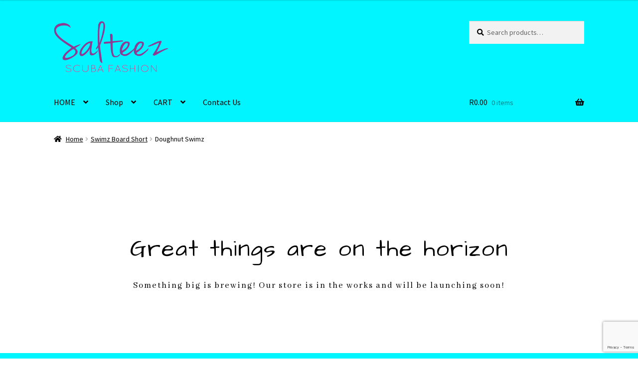

--- FILE ---
content_type: text/html; charset=utf-8
request_url: https://www.google.com/recaptcha/api2/anchor?ar=1&k=6Ld8YO4ZAAAAANoh79Xnri09tmuiTRL7NFoAvmvg&co=aHR0cHM6Ly9zYWx0ZWV6Lm5ldDo0NDM.&hl=en&v=PoyoqOPhxBO7pBk68S4YbpHZ&size=invisible&anchor-ms=20000&execute-ms=30000&cb=dtrlzlavzx4z
body_size: 48748
content:
<!DOCTYPE HTML><html dir="ltr" lang="en"><head><meta http-equiv="Content-Type" content="text/html; charset=UTF-8">
<meta http-equiv="X-UA-Compatible" content="IE=edge">
<title>reCAPTCHA</title>
<style type="text/css">
/* cyrillic-ext */
@font-face {
  font-family: 'Roboto';
  font-style: normal;
  font-weight: 400;
  font-stretch: 100%;
  src: url(//fonts.gstatic.com/s/roboto/v48/KFO7CnqEu92Fr1ME7kSn66aGLdTylUAMa3GUBHMdazTgWw.woff2) format('woff2');
  unicode-range: U+0460-052F, U+1C80-1C8A, U+20B4, U+2DE0-2DFF, U+A640-A69F, U+FE2E-FE2F;
}
/* cyrillic */
@font-face {
  font-family: 'Roboto';
  font-style: normal;
  font-weight: 400;
  font-stretch: 100%;
  src: url(//fonts.gstatic.com/s/roboto/v48/KFO7CnqEu92Fr1ME7kSn66aGLdTylUAMa3iUBHMdazTgWw.woff2) format('woff2');
  unicode-range: U+0301, U+0400-045F, U+0490-0491, U+04B0-04B1, U+2116;
}
/* greek-ext */
@font-face {
  font-family: 'Roboto';
  font-style: normal;
  font-weight: 400;
  font-stretch: 100%;
  src: url(//fonts.gstatic.com/s/roboto/v48/KFO7CnqEu92Fr1ME7kSn66aGLdTylUAMa3CUBHMdazTgWw.woff2) format('woff2');
  unicode-range: U+1F00-1FFF;
}
/* greek */
@font-face {
  font-family: 'Roboto';
  font-style: normal;
  font-weight: 400;
  font-stretch: 100%;
  src: url(//fonts.gstatic.com/s/roboto/v48/KFO7CnqEu92Fr1ME7kSn66aGLdTylUAMa3-UBHMdazTgWw.woff2) format('woff2');
  unicode-range: U+0370-0377, U+037A-037F, U+0384-038A, U+038C, U+038E-03A1, U+03A3-03FF;
}
/* math */
@font-face {
  font-family: 'Roboto';
  font-style: normal;
  font-weight: 400;
  font-stretch: 100%;
  src: url(//fonts.gstatic.com/s/roboto/v48/KFO7CnqEu92Fr1ME7kSn66aGLdTylUAMawCUBHMdazTgWw.woff2) format('woff2');
  unicode-range: U+0302-0303, U+0305, U+0307-0308, U+0310, U+0312, U+0315, U+031A, U+0326-0327, U+032C, U+032F-0330, U+0332-0333, U+0338, U+033A, U+0346, U+034D, U+0391-03A1, U+03A3-03A9, U+03B1-03C9, U+03D1, U+03D5-03D6, U+03F0-03F1, U+03F4-03F5, U+2016-2017, U+2034-2038, U+203C, U+2040, U+2043, U+2047, U+2050, U+2057, U+205F, U+2070-2071, U+2074-208E, U+2090-209C, U+20D0-20DC, U+20E1, U+20E5-20EF, U+2100-2112, U+2114-2115, U+2117-2121, U+2123-214F, U+2190, U+2192, U+2194-21AE, U+21B0-21E5, U+21F1-21F2, U+21F4-2211, U+2213-2214, U+2216-22FF, U+2308-230B, U+2310, U+2319, U+231C-2321, U+2336-237A, U+237C, U+2395, U+239B-23B7, U+23D0, U+23DC-23E1, U+2474-2475, U+25AF, U+25B3, U+25B7, U+25BD, U+25C1, U+25CA, U+25CC, U+25FB, U+266D-266F, U+27C0-27FF, U+2900-2AFF, U+2B0E-2B11, U+2B30-2B4C, U+2BFE, U+3030, U+FF5B, U+FF5D, U+1D400-1D7FF, U+1EE00-1EEFF;
}
/* symbols */
@font-face {
  font-family: 'Roboto';
  font-style: normal;
  font-weight: 400;
  font-stretch: 100%;
  src: url(//fonts.gstatic.com/s/roboto/v48/KFO7CnqEu92Fr1ME7kSn66aGLdTylUAMaxKUBHMdazTgWw.woff2) format('woff2');
  unicode-range: U+0001-000C, U+000E-001F, U+007F-009F, U+20DD-20E0, U+20E2-20E4, U+2150-218F, U+2190, U+2192, U+2194-2199, U+21AF, U+21E6-21F0, U+21F3, U+2218-2219, U+2299, U+22C4-22C6, U+2300-243F, U+2440-244A, U+2460-24FF, U+25A0-27BF, U+2800-28FF, U+2921-2922, U+2981, U+29BF, U+29EB, U+2B00-2BFF, U+4DC0-4DFF, U+FFF9-FFFB, U+10140-1018E, U+10190-1019C, U+101A0, U+101D0-101FD, U+102E0-102FB, U+10E60-10E7E, U+1D2C0-1D2D3, U+1D2E0-1D37F, U+1F000-1F0FF, U+1F100-1F1AD, U+1F1E6-1F1FF, U+1F30D-1F30F, U+1F315, U+1F31C, U+1F31E, U+1F320-1F32C, U+1F336, U+1F378, U+1F37D, U+1F382, U+1F393-1F39F, U+1F3A7-1F3A8, U+1F3AC-1F3AF, U+1F3C2, U+1F3C4-1F3C6, U+1F3CA-1F3CE, U+1F3D4-1F3E0, U+1F3ED, U+1F3F1-1F3F3, U+1F3F5-1F3F7, U+1F408, U+1F415, U+1F41F, U+1F426, U+1F43F, U+1F441-1F442, U+1F444, U+1F446-1F449, U+1F44C-1F44E, U+1F453, U+1F46A, U+1F47D, U+1F4A3, U+1F4B0, U+1F4B3, U+1F4B9, U+1F4BB, U+1F4BF, U+1F4C8-1F4CB, U+1F4D6, U+1F4DA, U+1F4DF, U+1F4E3-1F4E6, U+1F4EA-1F4ED, U+1F4F7, U+1F4F9-1F4FB, U+1F4FD-1F4FE, U+1F503, U+1F507-1F50B, U+1F50D, U+1F512-1F513, U+1F53E-1F54A, U+1F54F-1F5FA, U+1F610, U+1F650-1F67F, U+1F687, U+1F68D, U+1F691, U+1F694, U+1F698, U+1F6AD, U+1F6B2, U+1F6B9-1F6BA, U+1F6BC, U+1F6C6-1F6CF, U+1F6D3-1F6D7, U+1F6E0-1F6EA, U+1F6F0-1F6F3, U+1F6F7-1F6FC, U+1F700-1F7FF, U+1F800-1F80B, U+1F810-1F847, U+1F850-1F859, U+1F860-1F887, U+1F890-1F8AD, U+1F8B0-1F8BB, U+1F8C0-1F8C1, U+1F900-1F90B, U+1F93B, U+1F946, U+1F984, U+1F996, U+1F9E9, U+1FA00-1FA6F, U+1FA70-1FA7C, U+1FA80-1FA89, U+1FA8F-1FAC6, U+1FACE-1FADC, U+1FADF-1FAE9, U+1FAF0-1FAF8, U+1FB00-1FBFF;
}
/* vietnamese */
@font-face {
  font-family: 'Roboto';
  font-style: normal;
  font-weight: 400;
  font-stretch: 100%;
  src: url(//fonts.gstatic.com/s/roboto/v48/KFO7CnqEu92Fr1ME7kSn66aGLdTylUAMa3OUBHMdazTgWw.woff2) format('woff2');
  unicode-range: U+0102-0103, U+0110-0111, U+0128-0129, U+0168-0169, U+01A0-01A1, U+01AF-01B0, U+0300-0301, U+0303-0304, U+0308-0309, U+0323, U+0329, U+1EA0-1EF9, U+20AB;
}
/* latin-ext */
@font-face {
  font-family: 'Roboto';
  font-style: normal;
  font-weight: 400;
  font-stretch: 100%;
  src: url(//fonts.gstatic.com/s/roboto/v48/KFO7CnqEu92Fr1ME7kSn66aGLdTylUAMa3KUBHMdazTgWw.woff2) format('woff2');
  unicode-range: U+0100-02BA, U+02BD-02C5, U+02C7-02CC, U+02CE-02D7, U+02DD-02FF, U+0304, U+0308, U+0329, U+1D00-1DBF, U+1E00-1E9F, U+1EF2-1EFF, U+2020, U+20A0-20AB, U+20AD-20C0, U+2113, U+2C60-2C7F, U+A720-A7FF;
}
/* latin */
@font-face {
  font-family: 'Roboto';
  font-style: normal;
  font-weight: 400;
  font-stretch: 100%;
  src: url(//fonts.gstatic.com/s/roboto/v48/KFO7CnqEu92Fr1ME7kSn66aGLdTylUAMa3yUBHMdazQ.woff2) format('woff2');
  unicode-range: U+0000-00FF, U+0131, U+0152-0153, U+02BB-02BC, U+02C6, U+02DA, U+02DC, U+0304, U+0308, U+0329, U+2000-206F, U+20AC, U+2122, U+2191, U+2193, U+2212, U+2215, U+FEFF, U+FFFD;
}
/* cyrillic-ext */
@font-face {
  font-family: 'Roboto';
  font-style: normal;
  font-weight: 500;
  font-stretch: 100%;
  src: url(//fonts.gstatic.com/s/roboto/v48/KFO7CnqEu92Fr1ME7kSn66aGLdTylUAMa3GUBHMdazTgWw.woff2) format('woff2');
  unicode-range: U+0460-052F, U+1C80-1C8A, U+20B4, U+2DE0-2DFF, U+A640-A69F, U+FE2E-FE2F;
}
/* cyrillic */
@font-face {
  font-family: 'Roboto';
  font-style: normal;
  font-weight: 500;
  font-stretch: 100%;
  src: url(//fonts.gstatic.com/s/roboto/v48/KFO7CnqEu92Fr1ME7kSn66aGLdTylUAMa3iUBHMdazTgWw.woff2) format('woff2');
  unicode-range: U+0301, U+0400-045F, U+0490-0491, U+04B0-04B1, U+2116;
}
/* greek-ext */
@font-face {
  font-family: 'Roboto';
  font-style: normal;
  font-weight: 500;
  font-stretch: 100%;
  src: url(//fonts.gstatic.com/s/roboto/v48/KFO7CnqEu92Fr1ME7kSn66aGLdTylUAMa3CUBHMdazTgWw.woff2) format('woff2');
  unicode-range: U+1F00-1FFF;
}
/* greek */
@font-face {
  font-family: 'Roboto';
  font-style: normal;
  font-weight: 500;
  font-stretch: 100%;
  src: url(//fonts.gstatic.com/s/roboto/v48/KFO7CnqEu92Fr1ME7kSn66aGLdTylUAMa3-UBHMdazTgWw.woff2) format('woff2');
  unicode-range: U+0370-0377, U+037A-037F, U+0384-038A, U+038C, U+038E-03A1, U+03A3-03FF;
}
/* math */
@font-face {
  font-family: 'Roboto';
  font-style: normal;
  font-weight: 500;
  font-stretch: 100%;
  src: url(//fonts.gstatic.com/s/roboto/v48/KFO7CnqEu92Fr1ME7kSn66aGLdTylUAMawCUBHMdazTgWw.woff2) format('woff2');
  unicode-range: U+0302-0303, U+0305, U+0307-0308, U+0310, U+0312, U+0315, U+031A, U+0326-0327, U+032C, U+032F-0330, U+0332-0333, U+0338, U+033A, U+0346, U+034D, U+0391-03A1, U+03A3-03A9, U+03B1-03C9, U+03D1, U+03D5-03D6, U+03F0-03F1, U+03F4-03F5, U+2016-2017, U+2034-2038, U+203C, U+2040, U+2043, U+2047, U+2050, U+2057, U+205F, U+2070-2071, U+2074-208E, U+2090-209C, U+20D0-20DC, U+20E1, U+20E5-20EF, U+2100-2112, U+2114-2115, U+2117-2121, U+2123-214F, U+2190, U+2192, U+2194-21AE, U+21B0-21E5, U+21F1-21F2, U+21F4-2211, U+2213-2214, U+2216-22FF, U+2308-230B, U+2310, U+2319, U+231C-2321, U+2336-237A, U+237C, U+2395, U+239B-23B7, U+23D0, U+23DC-23E1, U+2474-2475, U+25AF, U+25B3, U+25B7, U+25BD, U+25C1, U+25CA, U+25CC, U+25FB, U+266D-266F, U+27C0-27FF, U+2900-2AFF, U+2B0E-2B11, U+2B30-2B4C, U+2BFE, U+3030, U+FF5B, U+FF5D, U+1D400-1D7FF, U+1EE00-1EEFF;
}
/* symbols */
@font-face {
  font-family: 'Roboto';
  font-style: normal;
  font-weight: 500;
  font-stretch: 100%;
  src: url(//fonts.gstatic.com/s/roboto/v48/KFO7CnqEu92Fr1ME7kSn66aGLdTylUAMaxKUBHMdazTgWw.woff2) format('woff2');
  unicode-range: U+0001-000C, U+000E-001F, U+007F-009F, U+20DD-20E0, U+20E2-20E4, U+2150-218F, U+2190, U+2192, U+2194-2199, U+21AF, U+21E6-21F0, U+21F3, U+2218-2219, U+2299, U+22C4-22C6, U+2300-243F, U+2440-244A, U+2460-24FF, U+25A0-27BF, U+2800-28FF, U+2921-2922, U+2981, U+29BF, U+29EB, U+2B00-2BFF, U+4DC0-4DFF, U+FFF9-FFFB, U+10140-1018E, U+10190-1019C, U+101A0, U+101D0-101FD, U+102E0-102FB, U+10E60-10E7E, U+1D2C0-1D2D3, U+1D2E0-1D37F, U+1F000-1F0FF, U+1F100-1F1AD, U+1F1E6-1F1FF, U+1F30D-1F30F, U+1F315, U+1F31C, U+1F31E, U+1F320-1F32C, U+1F336, U+1F378, U+1F37D, U+1F382, U+1F393-1F39F, U+1F3A7-1F3A8, U+1F3AC-1F3AF, U+1F3C2, U+1F3C4-1F3C6, U+1F3CA-1F3CE, U+1F3D4-1F3E0, U+1F3ED, U+1F3F1-1F3F3, U+1F3F5-1F3F7, U+1F408, U+1F415, U+1F41F, U+1F426, U+1F43F, U+1F441-1F442, U+1F444, U+1F446-1F449, U+1F44C-1F44E, U+1F453, U+1F46A, U+1F47D, U+1F4A3, U+1F4B0, U+1F4B3, U+1F4B9, U+1F4BB, U+1F4BF, U+1F4C8-1F4CB, U+1F4D6, U+1F4DA, U+1F4DF, U+1F4E3-1F4E6, U+1F4EA-1F4ED, U+1F4F7, U+1F4F9-1F4FB, U+1F4FD-1F4FE, U+1F503, U+1F507-1F50B, U+1F50D, U+1F512-1F513, U+1F53E-1F54A, U+1F54F-1F5FA, U+1F610, U+1F650-1F67F, U+1F687, U+1F68D, U+1F691, U+1F694, U+1F698, U+1F6AD, U+1F6B2, U+1F6B9-1F6BA, U+1F6BC, U+1F6C6-1F6CF, U+1F6D3-1F6D7, U+1F6E0-1F6EA, U+1F6F0-1F6F3, U+1F6F7-1F6FC, U+1F700-1F7FF, U+1F800-1F80B, U+1F810-1F847, U+1F850-1F859, U+1F860-1F887, U+1F890-1F8AD, U+1F8B0-1F8BB, U+1F8C0-1F8C1, U+1F900-1F90B, U+1F93B, U+1F946, U+1F984, U+1F996, U+1F9E9, U+1FA00-1FA6F, U+1FA70-1FA7C, U+1FA80-1FA89, U+1FA8F-1FAC6, U+1FACE-1FADC, U+1FADF-1FAE9, U+1FAF0-1FAF8, U+1FB00-1FBFF;
}
/* vietnamese */
@font-face {
  font-family: 'Roboto';
  font-style: normal;
  font-weight: 500;
  font-stretch: 100%;
  src: url(//fonts.gstatic.com/s/roboto/v48/KFO7CnqEu92Fr1ME7kSn66aGLdTylUAMa3OUBHMdazTgWw.woff2) format('woff2');
  unicode-range: U+0102-0103, U+0110-0111, U+0128-0129, U+0168-0169, U+01A0-01A1, U+01AF-01B0, U+0300-0301, U+0303-0304, U+0308-0309, U+0323, U+0329, U+1EA0-1EF9, U+20AB;
}
/* latin-ext */
@font-face {
  font-family: 'Roboto';
  font-style: normal;
  font-weight: 500;
  font-stretch: 100%;
  src: url(//fonts.gstatic.com/s/roboto/v48/KFO7CnqEu92Fr1ME7kSn66aGLdTylUAMa3KUBHMdazTgWw.woff2) format('woff2');
  unicode-range: U+0100-02BA, U+02BD-02C5, U+02C7-02CC, U+02CE-02D7, U+02DD-02FF, U+0304, U+0308, U+0329, U+1D00-1DBF, U+1E00-1E9F, U+1EF2-1EFF, U+2020, U+20A0-20AB, U+20AD-20C0, U+2113, U+2C60-2C7F, U+A720-A7FF;
}
/* latin */
@font-face {
  font-family: 'Roboto';
  font-style: normal;
  font-weight: 500;
  font-stretch: 100%;
  src: url(//fonts.gstatic.com/s/roboto/v48/KFO7CnqEu92Fr1ME7kSn66aGLdTylUAMa3yUBHMdazQ.woff2) format('woff2');
  unicode-range: U+0000-00FF, U+0131, U+0152-0153, U+02BB-02BC, U+02C6, U+02DA, U+02DC, U+0304, U+0308, U+0329, U+2000-206F, U+20AC, U+2122, U+2191, U+2193, U+2212, U+2215, U+FEFF, U+FFFD;
}
/* cyrillic-ext */
@font-face {
  font-family: 'Roboto';
  font-style: normal;
  font-weight: 900;
  font-stretch: 100%;
  src: url(//fonts.gstatic.com/s/roboto/v48/KFO7CnqEu92Fr1ME7kSn66aGLdTylUAMa3GUBHMdazTgWw.woff2) format('woff2');
  unicode-range: U+0460-052F, U+1C80-1C8A, U+20B4, U+2DE0-2DFF, U+A640-A69F, U+FE2E-FE2F;
}
/* cyrillic */
@font-face {
  font-family: 'Roboto';
  font-style: normal;
  font-weight: 900;
  font-stretch: 100%;
  src: url(//fonts.gstatic.com/s/roboto/v48/KFO7CnqEu92Fr1ME7kSn66aGLdTylUAMa3iUBHMdazTgWw.woff2) format('woff2');
  unicode-range: U+0301, U+0400-045F, U+0490-0491, U+04B0-04B1, U+2116;
}
/* greek-ext */
@font-face {
  font-family: 'Roboto';
  font-style: normal;
  font-weight: 900;
  font-stretch: 100%;
  src: url(//fonts.gstatic.com/s/roboto/v48/KFO7CnqEu92Fr1ME7kSn66aGLdTylUAMa3CUBHMdazTgWw.woff2) format('woff2');
  unicode-range: U+1F00-1FFF;
}
/* greek */
@font-face {
  font-family: 'Roboto';
  font-style: normal;
  font-weight: 900;
  font-stretch: 100%;
  src: url(//fonts.gstatic.com/s/roboto/v48/KFO7CnqEu92Fr1ME7kSn66aGLdTylUAMa3-UBHMdazTgWw.woff2) format('woff2');
  unicode-range: U+0370-0377, U+037A-037F, U+0384-038A, U+038C, U+038E-03A1, U+03A3-03FF;
}
/* math */
@font-face {
  font-family: 'Roboto';
  font-style: normal;
  font-weight: 900;
  font-stretch: 100%;
  src: url(//fonts.gstatic.com/s/roboto/v48/KFO7CnqEu92Fr1ME7kSn66aGLdTylUAMawCUBHMdazTgWw.woff2) format('woff2');
  unicode-range: U+0302-0303, U+0305, U+0307-0308, U+0310, U+0312, U+0315, U+031A, U+0326-0327, U+032C, U+032F-0330, U+0332-0333, U+0338, U+033A, U+0346, U+034D, U+0391-03A1, U+03A3-03A9, U+03B1-03C9, U+03D1, U+03D5-03D6, U+03F0-03F1, U+03F4-03F5, U+2016-2017, U+2034-2038, U+203C, U+2040, U+2043, U+2047, U+2050, U+2057, U+205F, U+2070-2071, U+2074-208E, U+2090-209C, U+20D0-20DC, U+20E1, U+20E5-20EF, U+2100-2112, U+2114-2115, U+2117-2121, U+2123-214F, U+2190, U+2192, U+2194-21AE, U+21B0-21E5, U+21F1-21F2, U+21F4-2211, U+2213-2214, U+2216-22FF, U+2308-230B, U+2310, U+2319, U+231C-2321, U+2336-237A, U+237C, U+2395, U+239B-23B7, U+23D0, U+23DC-23E1, U+2474-2475, U+25AF, U+25B3, U+25B7, U+25BD, U+25C1, U+25CA, U+25CC, U+25FB, U+266D-266F, U+27C0-27FF, U+2900-2AFF, U+2B0E-2B11, U+2B30-2B4C, U+2BFE, U+3030, U+FF5B, U+FF5D, U+1D400-1D7FF, U+1EE00-1EEFF;
}
/* symbols */
@font-face {
  font-family: 'Roboto';
  font-style: normal;
  font-weight: 900;
  font-stretch: 100%;
  src: url(//fonts.gstatic.com/s/roboto/v48/KFO7CnqEu92Fr1ME7kSn66aGLdTylUAMaxKUBHMdazTgWw.woff2) format('woff2');
  unicode-range: U+0001-000C, U+000E-001F, U+007F-009F, U+20DD-20E0, U+20E2-20E4, U+2150-218F, U+2190, U+2192, U+2194-2199, U+21AF, U+21E6-21F0, U+21F3, U+2218-2219, U+2299, U+22C4-22C6, U+2300-243F, U+2440-244A, U+2460-24FF, U+25A0-27BF, U+2800-28FF, U+2921-2922, U+2981, U+29BF, U+29EB, U+2B00-2BFF, U+4DC0-4DFF, U+FFF9-FFFB, U+10140-1018E, U+10190-1019C, U+101A0, U+101D0-101FD, U+102E0-102FB, U+10E60-10E7E, U+1D2C0-1D2D3, U+1D2E0-1D37F, U+1F000-1F0FF, U+1F100-1F1AD, U+1F1E6-1F1FF, U+1F30D-1F30F, U+1F315, U+1F31C, U+1F31E, U+1F320-1F32C, U+1F336, U+1F378, U+1F37D, U+1F382, U+1F393-1F39F, U+1F3A7-1F3A8, U+1F3AC-1F3AF, U+1F3C2, U+1F3C4-1F3C6, U+1F3CA-1F3CE, U+1F3D4-1F3E0, U+1F3ED, U+1F3F1-1F3F3, U+1F3F5-1F3F7, U+1F408, U+1F415, U+1F41F, U+1F426, U+1F43F, U+1F441-1F442, U+1F444, U+1F446-1F449, U+1F44C-1F44E, U+1F453, U+1F46A, U+1F47D, U+1F4A3, U+1F4B0, U+1F4B3, U+1F4B9, U+1F4BB, U+1F4BF, U+1F4C8-1F4CB, U+1F4D6, U+1F4DA, U+1F4DF, U+1F4E3-1F4E6, U+1F4EA-1F4ED, U+1F4F7, U+1F4F9-1F4FB, U+1F4FD-1F4FE, U+1F503, U+1F507-1F50B, U+1F50D, U+1F512-1F513, U+1F53E-1F54A, U+1F54F-1F5FA, U+1F610, U+1F650-1F67F, U+1F687, U+1F68D, U+1F691, U+1F694, U+1F698, U+1F6AD, U+1F6B2, U+1F6B9-1F6BA, U+1F6BC, U+1F6C6-1F6CF, U+1F6D3-1F6D7, U+1F6E0-1F6EA, U+1F6F0-1F6F3, U+1F6F7-1F6FC, U+1F700-1F7FF, U+1F800-1F80B, U+1F810-1F847, U+1F850-1F859, U+1F860-1F887, U+1F890-1F8AD, U+1F8B0-1F8BB, U+1F8C0-1F8C1, U+1F900-1F90B, U+1F93B, U+1F946, U+1F984, U+1F996, U+1F9E9, U+1FA00-1FA6F, U+1FA70-1FA7C, U+1FA80-1FA89, U+1FA8F-1FAC6, U+1FACE-1FADC, U+1FADF-1FAE9, U+1FAF0-1FAF8, U+1FB00-1FBFF;
}
/* vietnamese */
@font-face {
  font-family: 'Roboto';
  font-style: normal;
  font-weight: 900;
  font-stretch: 100%;
  src: url(//fonts.gstatic.com/s/roboto/v48/KFO7CnqEu92Fr1ME7kSn66aGLdTylUAMa3OUBHMdazTgWw.woff2) format('woff2');
  unicode-range: U+0102-0103, U+0110-0111, U+0128-0129, U+0168-0169, U+01A0-01A1, U+01AF-01B0, U+0300-0301, U+0303-0304, U+0308-0309, U+0323, U+0329, U+1EA0-1EF9, U+20AB;
}
/* latin-ext */
@font-face {
  font-family: 'Roboto';
  font-style: normal;
  font-weight: 900;
  font-stretch: 100%;
  src: url(//fonts.gstatic.com/s/roboto/v48/KFO7CnqEu92Fr1ME7kSn66aGLdTylUAMa3KUBHMdazTgWw.woff2) format('woff2');
  unicode-range: U+0100-02BA, U+02BD-02C5, U+02C7-02CC, U+02CE-02D7, U+02DD-02FF, U+0304, U+0308, U+0329, U+1D00-1DBF, U+1E00-1E9F, U+1EF2-1EFF, U+2020, U+20A0-20AB, U+20AD-20C0, U+2113, U+2C60-2C7F, U+A720-A7FF;
}
/* latin */
@font-face {
  font-family: 'Roboto';
  font-style: normal;
  font-weight: 900;
  font-stretch: 100%;
  src: url(//fonts.gstatic.com/s/roboto/v48/KFO7CnqEu92Fr1ME7kSn66aGLdTylUAMa3yUBHMdazQ.woff2) format('woff2');
  unicode-range: U+0000-00FF, U+0131, U+0152-0153, U+02BB-02BC, U+02C6, U+02DA, U+02DC, U+0304, U+0308, U+0329, U+2000-206F, U+20AC, U+2122, U+2191, U+2193, U+2212, U+2215, U+FEFF, U+FFFD;
}

</style>
<link rel="stylesheet" type="text/css" href="https://www.gstatic.com/recaptcha/releases/PoyoqOPhxBO7pBk68S4YbpHZ/styles__ltr.css">
<script nonce="p5dw73kz2Ee4BxZUVNGxcg" type="text/javascript">window['__recaptcha_api'] = 'https://www.google.com/recaptcha/api2/';</script>
<script type="text/javascript" src="https://www.gstatic.com/recaptcha/releases/PoyoqOPhxBO7pBk68S4YbpHZ/recaptcha__en.js" nonce="p5dw73kz2Ee4BxZUVNGxcg">
      
    </script></head>
<body><div id="rc-anchor-alert" class="rc-anchor-alert"></div>
<input type="hidden" id="recaptcha-token" value="[base64]">
<script type="text/javascript" nonce="p5dw73kz2Ee4BxZUVNGxcg">
      recaptcha.anchor.Main.init("[\x22ainput\x22,[\x22bgdata\x22,\x22\x22,\[base64]/[base64]/[base64]/[base64]/[base64]/[base64]/[base64]/[base64]/[base64]/[base64]\\u003d\x22,\[base64]\\u003d\x22,\x22V8Ouwp3CrFZ1a8K1wqTCuMOnT8OufcOBfWDDg8K8wqQSw5RHwqxbQ8O0w59cw4nCvcKSL8KnL0rChcKKwozDi8KQfcOZCcOlw7QLwpImZlg5wqDDm8OBwpDCuQ3DmMOvw55ow5nDvmTCqAZ/GMOxwrXDmBpBM2PColwpFsKKMMK6CcKiF0rDtCJAwrHCrcOEPlbCr2cnYMOhH8KJwr8TcX3DoANGwpXCnTprwp/DkBw/[base64]/wpnDjm9Nw7BVJcKTd8KOc8KUDMKqM8KfKWVsw7NOw5zDkwkCPCAQwprCjMKpOBV3wq3Dq00pwqk5w6rCujPCsy/[base64]/Cn8KgBMOkPsKuw6h5Q0TCjg3Clklnwqx6DsKyw47DvsKSO8KnSkPDmcOOScO4JMKBFW3CscOvw6jCqyzDqQVBwpgoasKGwqoAw6HCtMOpCRDCosOgwoEBDBxEw6EAXA1Aw4hldcOXwqrDscOsa2glCg7DjMK6w5nDhE3CmcOeWsKeKH/DvMKQM1DCuARcJSVKVcKTwr/[base64]/w5PDssOKKcKVHkFoQsOQCsKzwpMrwotNJAHDhHp3FMKeTjvCmW/CuMOzwp0NYMKYY8Opw5xAwrh9w6vDhAFAw555w6tBe8OSH21+w6fCucKrAC7DlcOjw5Z+wp1RwoEwKX3DiEPDiFvDpS4MDwNQYMKzMMKiwq4oCyHCjcK+w7HCmMKsJmLDuB/CscOCOcO9GwzCp8KMw404w5dhwonDuGhNwo/CvzjClcKXwoVyMRhjwq0GwobDr8OeVAXDqDLCusKBYMOBUzVlwqnDvzfDmyIaB8Ofw5xJYsOUSldAwqEcZMKgVsK7dcO/KWA7wqQGwoHDt8OewpDDmsO9w6powpbDqsK0ZcOresOvBVbCv0HDoFXCiWoNwrLDksKUw6kjwrPCg8KqMMOPwrRew6TClcK/w6PDscOZwpLDtE3DjQ/Dh10Zd8KYIMOJRBBRwpMNwo1hwrnDhcOJJ2bCtHFLCMKTNBDDi1ogH8Obw4PCqsO6wpDCjsOzEF7Dq8Kdw4EGw5LDuwbDshcVwrPDjDUUwrDCmsO9XsK/[base64]/DpwLCjjUBw70CPFvDhGZ6w4XDg2HCuwvCl8OvwozCs8KSJsKnwo5gwrAJXXdfQ3Vpw69Jw4/DhXHDtsONwrDCocKlwoDDnsKzZXd3MQQ2AGpAUk3DtMKBwqMPw6toEsKSTcOzw7PCmsOVM8O7wrzCr3YRG8OZB2jCj1h+w47DpgfChl4zSsKqw7oNw7XDvl5tLELDvsKow4o4CcKfw7nCocOiWMO5wrJbVD/CiGLDqDdHw4zCqXtKZsKDGWbDkg9Dw5pWdcK/[base64]/[base64]/[base64]/[base64]/CuSDCuUtawqtIdTjCg8KgwrMXMsKlwpUJwp7DhFHCsRBRPH/CpsKZCMOwPVfDrBnDgmcxwrXCsxJrM8Kgwpk/WmnDhMKrwpzCiMOBwrPCssO0DMKDC8KcU8K6YcOQwqUHdsKkJG82wq3DmynDk8KtZsO9w44UQMO9T8Ofw7p7w4kawo7DnsKMeAjCuAvCgUBVwo/Dj3jDrcOMVcKXw6gZTsKFWhhjwo9PYcKGN2MoX0QYwqvCvcKBw4/DpVIUQMK0wpBFH3DDkxFOQsOnTMOWwrRIwr8fw7ZCwrTCqsKOJMOmDMK5wrTCuB/DtWE7wqfChcKeAcODQMKnW8OjEcOVKsKFXcKACTd0dcOMCi9XHHkLwo97aMOCwozCqsK/w4DCtHHChwHDuMOKEsK1J3Q3wpE4GW9yBcKpwqZWK8Ohw5nCq8OfMV0RVMKQwrXCu2FxwoPChTrCuTQiw6NpDT4Gw4LDr21gf2XCgwRtw7bCsnPCplM2w5puOsOZwprDpTLDq8K+wpUXwq7CiHBQwrFKZsO6OsKjG8KccF/Dpyl+D3QWHsOwAgUow5fCrkTDhsKVw6fCrMKFeDs2w7Fgw7EEYFIqw4XDuBrClMKxLGjCuDvCp2bCnMOABUssSHAzwobDgsOGcMKFw4LClsKgLcO2IMOcGkHCgsOJYAbCpMOkPlpnw5E/[base64]/ZUYkwptQwqhDw6nCj8Knw5TDnmp/w4wxw7bDrSsOZcOGwqxxZMK1HFTCmh7DqFkeacOcYWzCnVFIBcK8ecKIw73Cp0fDvm1cw6ISwpNNwrBsw7HDtMK2w4PCgMKUPynDsy51f0B0GDwFwrtpwrwHw412w5QnBC7DvDDCmcKxw4Ezw4x/wo3Cv1QCw4TChQXDi8KYw6bClU3DuzHCtMOcXx1pLsOFw7pFwrTCncOQwpEqwpBUw6ADY8OlwpnDm8KPJ3rCocOPwpEPw4rDsRYpw6vDjcKYfVobfSnCqjFvb8OVWUTDhMKTwq/DgTXCrcOuw6LCr8KQwqcUX8KqaMKpAcOCwq/CpEJzwpx9wqXCtkQ6EsKEcsKKfS/CnlwYIMKdwpXDhsOzTR0tC3jCgnPCjnjCu2QaccOeaMO8f0PCrX7DgQ/DiHHDsMOIT8OYwqDCn8OhwrF6GB7Di8KYLMKvwonDucKfOcKlbQoMYWnCtcKoTMOCPm5xw6lxw6HDgwwYw7PDlsK+wos2w6kUdFtqM0YQw51Kwq7Cr3gVHcKyw7DDvHEiCj/DrQ16JcKISMO3fzzDi8OWwockKsKUfA5cw6s2w4vDtsO8MBLDomfDg8K1G0YUw6LCkcOcw47DjsO8w6bCuiAmw6zCnT3Cl8KURlpzHiE0w53Dj8Oaw77Ci8KFw4cYfxxNckURwpvCpEvDrV/[base64]/[base64]/wrPDoDhdw6fCmBo/w6zDjU09wqXDiUF0wpRrLgLCuETDhMODwqHCp8KAwpx7w7LCq8KkYXvDlcKHcsK5wr5dwpM+w4DDgV9Tw6MfwqDDjAZ0w4LDhsKvwrpLTA/Dtl4zwpXClWXDuyfCqcO/D8OCLcKZwqzCr8KkwobClcKAfMKlwpbDucKRw5how7wFQCkMd0I8dsOVYgzDhcK+UMKNwpFxLg1uw5JDCsOgPMKEZsO2wocpwolrAcO/wrF/JMKfw5w+woxSRsKtaMOrLsO0V0BewrfDr1TDpcKHw7PDq8K6TcKNZnINDnkybVZ/wqYEAlHCi8OtwrMjJhVAw5RoIUrCicO3w5nCnUXDl8O/WsOUZsKawoUybMOXBCcRNXY7ZWzDlxbDt8Ozd8Krw7XDrMKgQSjDvcO9RRHCrcKZAQ59J8OyeMKiw77DgQHCncKDw4XCpcK9wrfCskUcMw88w5IgQB7CjsK5w6JswpQswok+w6jDiMKpB3wow4Jpw4jCjUjCncOCPMODEMO/wobDo8Kja3gVwoIOSFInBMKtw5fCqlXDkcOLwpZ9ZMKjLkAbw7zDpwPDgWrCtHrClsOgwph2XcOvwqbCusKQUsKPwqdfwrLCsmDCp8ODT8KxwokEw59Ec2kuwp/ChcO6EE9NwpZVw4vCq1xgw7ICOBQswrQCw57DlsOAG3kzSSzCrMOCwqBjesOxwqjDvcO6R8KYIcOTV8KvLB/DmsOowq7DtMKwCxAIMFrCsGw7wovDpzzDrsOgOMOeUMOrVH4JIsKSworCl8Okw4ENc8O/cMOBIMK5GMKTwrQdwqkEw7XCuHELwpvDrF9zwqzCrgBgw7bDkkJUWFx0QMKYw743HMKmK8ODecOED8OUSnAOwo5eVzHCmMK6w7PDiUbDpw8yw5p5G8OBDMKswpvDjWt7fcOTw73CsyNkwoXCiMOzwrNpw7bCkMKDIjPCl8OHYUUgw7jCvcKIw5cZwrcgw5PDlixQwq/DsH1ww4XCrcOrY8OCwqURYsOjwrEFw71sw4LDrsOHwpQxZsK8wrjClsOyw4AvwrfCjcO4wp/DpF3CmmAFTkHCmE1iYW1vB8OGIsOKw7ZHw4B6w5DDqEgcw40Hwo7DnAvCosKSwpjDlsOuFMK1w6FWwq88NkZhQsOlw6E2w7HDjsOVwprCo3DDv8OZEWAsSsKXCkBcfCAeWRPDkhsVwr/CtWUJRsKgD8OQw4/CvULCuGAWwpcyC8ODCzdswpZRAlbDuMKCw6JPwqx9VVvDr3ImfcKnw7R9JMO/ElbClMKAwqfDsALDs8Okwp0Ww5NoQsO7TcK/w5DDucKdQBvDksOaw43CmMOHaw3Cg2/DlC50wpU5wpbCpsOwN0rDk27CuMOlNCPCu8O8wpVVAMOaw5Nlw6MiHywNfsK8BW7CtMOUw5h0w7rDu8K7w7hMKj7DsXvDoQhuw7MVwoQ+ElkVw7kIJBXDmwZRw5TDksKwDx14wpE/wpYuwrHDmiXCrSHCpcOIw7XDmMKMDSFFb8KXwpHDvSrDsTYkD8OqMcOXwogyPsOtwr3Cu8KAwqTDocKxKQ1bbzzDikLCkMOFwqPCk1dIw4DCicOILHXCmcKOSMO2IsOLw7/DlijDqQJib33Cr2ccwrPCqix+c8KfF8KgNGPDjkXCuWoUTcOJDcOjwo/Dgnkmw5nCr8KWw4xdABnDp05gRDzDvFAUwrXDv3TColLCsHgLwqF3wqbCskx4BmUyfcKHOmUNaMOxwqAPwrUdw68LwpAnQgzDiCdVeMOJdsOQwr7CksKXw6bDrFJ4aMKtw44wVsKMAEoWcG4Uwr8TwpV4w6/DtMKsP8O6w5rDu8OeUBwbBmLDpMK1wrAew7Uiwp/DoybCisKtwol6w6vCmTrDkMOZNRwdP1DDhsOqWXURw7fCvjHCn8OGw45lMlt9w7A5LMK6ZcOyw6lXwqY5GsKUw7TCv8OURsKjwrxoPAnDu29zCsKbZjzCulUNwqXCoz4nw7htP8KwQmDCiDvDtsOjR3XCnHp/w4dYecOoCsK/WkokanDCkmrDmsK1YnzCmG3Du2J9CcKWw5Q6w6fDgcKQUg5VB3AzQsOmw5zDlMOHwpvDpw9BwqJNTSjCisKTBH/DgMOMwqIUL8OKwpzCpzYbcMO3M37DsHfCu8KbVzFMw5VRQ2nDvAkLwp/[base64]/[base64]/w5QYw5t8wrLCn2TDuMK9RMKwwqNYwr8nw4vDuzs0w77DtQDCgcKew4YuZT5ew73Dp0F0w75TOcO7w5XCjn9bw5jDicKuFsKILRzCt3fCsGV0w5tpw44GVsO5TmQqwqTCscOZw4LDpsOAwr3ChMOZL8KwO8KLwqTCvsOCw5zDl8KGdcODwpMbw5xNIcOLw5zClcOew7/DssK5w7TCuytXwrLCsCRUKhbDtxzChAVWwpTDlMOcHMOiwr/DqcOMw7EPQhXClD/CvcOvw7DCnWNKwps3ZsKyw7LCoMKhwpzDkcKVI8KAWsKQw6XCkcOxw4/Cp1nDtn56w7nCoSPCtFdtw6XCtjxOwrTDvhpiwrDChDrDv0fDj8KTW8OvFcKkN8KKw6A3wrrDqlfCscO1w5Yiw6o/FDYjwoxGQFd0w7s4wpROw4MZw5rCgcOLNsOEwq/DmsKXccODLVgpNcOTcEnDrFDCtWTCiMOLBcK2IMOcwrpMw4/CqkbDvcOow6DDvMK8b242w6wMwqHDt8Olw6YZWzUhS8K8LT7Cn8OfOnDDmMKtEsK4XFDDhQE9QsKRw6zDhC7DvcO2cGcHwo0DwokCwoh+AlxNwrhxw5/DjDVZHsKQUMKbwpwbVkYlX37CjgQ8wpHDuGPDiMKMaVvDn8OlLcOiwo/DssODH8OeNcOmBWPCuMOJNiBmw4s+QMKuFsOowqLDvhoUOXzDoxcDw6lUwokgeAdvKsKVeMKBwp02w4kGw6xwQMKhwo1lw71MTsKeCsKdwpIEw5LCpsOOBSFgIBvClMO6wp/[base64]/Dog3DtwTDuzBywqpgNlXCk8Omw7PChsKaw6vCvsO5TcKDcMOjw4rCuhnCk8KRwpgSwoHCu2JPw7PDksK6OxYowqTCggLDnx3Cv8Obwo3Co1g5wop8wprCj8OwC8KOOMO/WmRbD3sfX8Kawo87w7cFeRARQMOSDyEPJhnCuTdgdMO1Gk0rAsKMcnPCsXTClGcGw4Z8w5zCsMOEw7ADwpnDjiIZOEY6wpnCk8OpwrHCvVPDiXzDicO2wrMYw6/CpDsWwqDCpiDCrsO4w7bDq1Ffwr8mw6E9w4TDql3CsEbDjEfDpsKnFxLDtcKLw5PDqx8DwogvZcKHwpFfLcKuC8OIw6nCpMOPdjfDgsK8woZuw7Q6wofClwJBIH/[base64]/X8OMw60gw5Mzw6RTKULCnMOLP2TCq8KpEcKxw6nCtxFFw6HCrlthwrpjwrPDjA7ChMOuwphUU8KmwofDqsOxw77Cl8K+wqJxEgTCuggLcMO8wpTCg8Kkwr3DkMOfwqvCucOEN8Kcdn3CvMOiwoBDC1Z6LcOMPmrCg8KQwpHCjcORcMK/wr3DhW/Dj8KQwojDk1A8w6LCpcKgeMO+PMOQfFQpDsKPTyF2JX3DozZRw4h/Mg8gCMOUw7HDjn3DuX/DncOiCMOOQ8OswqLCmsK4wpfCkm0gwq9Mw68NdHsYwqDDhMOoIBdvCcO2wpRVAsKMwq/CiXPDkMKkOMOQKsKWa8OIZ8Khw4AUwqVxw7xMwr0Ewq9IR2DDo1TClE4BwrMQwpQGfzrDi8Kvw4fDvcOKFXbDvlvDj8K4wpbDqitJw5HDtsK6MsKgF8O1wprDkEdQwqLCnQ/DssOswprCrsKkD8KfGQYvw67ClXtQw5gMwq9SLmdHaV3DuMOqwq8QQjdIw6nCtQzDlGHDqhc4EGpEMz4AwoBxwpbCkcOSwp7CssOsTsOTw6IxwrYpwoQZwpzDrMOGwqPDvcK4bcOJISs9bG9OccOrw4dZw403wowkwrXClj0/[base64]/[base64]/wp46w7Rww6DCqcKJYsK4wowPAMKIDMKHVk/Dn8KhwowLwqTCrmbCmmkMQDrDjT4Xwq/CkwgVXwHCpwLCgcOSWMK9wpk5YjzDvcO0PEZ7wrPCg8Oew6TDp8KKIcO0w4JxNn/Cn8OrQkUiw5zChkjCpcKHw5LDkj/DklXChcOyF3NRaMKfw7QvVWjDmcKVw6oEEX/CqsK6XsKOAhk1EcK1QjYSPMKYRsKrEWsaUMKww6PDk8KfC8KuWgYYwrzDsxIKw5bCqyrDk8KSw7QnDkHCjsKFR8KpOMOhRsK1BwFhw51vw4vCn2DDrMKSC2rCjMKAwo3CiMOvMcO9UWAlPMKgw5TDgBYjb0Y3wq3DhcOKZsOBGGsmDMOYwrzCgcKBw7cdwo/DscOOJHDCg15EICs/RsKTw7BVwrjCvWnDpsKZVMOGcsKyG05Zw5kabH10A09/[base64]/[base64]/CvwMjKcKOw5omNxfCvWnDrsKnw4LDhzTCq8Kiw6hjwo7DoVlEKHM7O3kqw789w7bDgDDChhjDq2BYw7R+AloLHT7DoMO1KMOew4skKSZ7SRTDrcKgbGdJHE0gQMOcScKVMRUnUVPClcKYS8KBBBxjfgkLRgI7wpvDrR1HUcKZwoLCpw/CqigBwpwMwrFJQVJGw5vDn0fCg2PCg8Kow6l9wpcNJ8KAwqozwq/DrsOwMV/[base64]/DtMO4w7prdcKqw7nDtjo5wobDjcOOQ8Oqwqk3U8OkacKXCsKqZ8OSw7jDmnvDhMKbKsK+dxXDqQHDtXAJwqF6w4zDkn/CoTTCn8OBSsOVRQ/DvcORC8K/fsOrbCXCsMOzwoTDvGERIcODEsK/w77Dp2DDpcOBwqrDk8KqYMKAwpfCocKowrbCrx1XG8O2aMOmPVsgHcOJHz3DsQHClsK3J8KuGcKAwp7CisO6fxzClMKnw6zCij9Zw5HCoE0/EMO/QDwdwozDvhLDnMKjw7vCuMOXw6MbM8OZwpPChsKwFMOLwqEgw5nDmcKUwo7CrsOzHgQLwppFWk/DjRrCm03CijPDlEHDqsOQWhUEw7jCokLDvV0tWQbCkcO9MMOwwq/Cq8KKMcOXw73DlcOUw5ZVLlI5VhYtRRwVw5vDuMOywojDny4BYQgjwq7CmQllS8KxaXk/dcOYGw43Ug/DmsO6w6gybn7DqGrDs0XClMOobcOzw48dWsOFw4jDtjzCkBvCv37DusKCKRgmwrNGw53CsULDumY2w4dAdyx8dcKEcsObw5fCu8OAJ1vDisKVbsOewplWdsKJw6N0w5HDuDE4aMKRUzRGGcOSwo56w7/CmyvCt2ovJVjDmcK8wpEqw5/CmFbCpcO2wrl2w7h4f3HCkiQzwoHDscK6S8Oxw5RFw5UBRMOAJGsMw4zDgBvDrcOTwpkjcmlwJ17CtGXDqRUfwqrCnzjChcOXcmjChMKSSEnCgcKGFEFJw6XDncOSwojDu8OSDHgpasK/w6R+Ogp8wpQFCsOKacO6w4x8YsKhDBU9RsObH8KLw7PCksO2w68OWMK+CBbCtsO7CQTCjsKPwqfCsEXCjcOlM3RJDMKqw5LCuXUKw7vCj8Kac8Osw7ZBCMKDYEPCg8KcwpnCiybDgRofw5spe0kUwqbDvQl4w6kWw6HCuMKPw4/DtcKsVWcrwq9Swr9GRsKXa0HCoSPDkwJcw5vDpcKCPMKESVhrwqNhwo3Co0wXRlsoPDZPwrTCvMKWAcO2wp/CkcKeAF4lMRNEF2HDmRXDm8OlWSfCicOrNMK5UcOrw6U7w6UawqDCi2tDIMOtwoEoVMOew7HDmcO0KsOpGzzCq8K/NSLClsOhBsO6wpDDi1rCusORw4bDr0jCu1PClW/CrWoZwqgJw7ACY8OHwrgLaAZcwpnDqC/[base64]/[base64]/DnMO2exh2f8Krw77Cr2vDqXklPMO1NjgaFGfDmXo/NxnDmjzDgMO4w5nCr3pPwo/DoWEwRBVaV8Ouwp8YwpUHwr5MHDTCi3YVw45LTU3Duw/[base64]/wqBPwqdVdcO7w5cKecOfdmthbMOBwpQsw5jCsQt0fSpVw4NPw7PCtyh2w4XDpcOGanABHMKcQQjCrizDt8OUCMOZLFLDiFLChMKVAcKKwq1SwqLCjsOXNULCn8OdXnxFwqNyZhrCr1fCnibDtFHCrUNrw6oAw793w5Vvw4I/w5jDt8OYFsK/[base64]/wrAFw6rDiEXDocO5QXcVKMKZF3V9OkLDvHphCcKTw7ZqScOoYw3CozIwainDt8Onw6rDrsKkw4LDn0rDtsKUIGHChcOUw4DDgcK/w7NkEXs0w6AaIcKywrVBw7QvJcK+ATLCpcKVw4PDnMOvwqHDkwxyw6wJE8OHw63DiwXDqsOHE8Obw6dtw6A6w59/[base64]/DjsOYaMKnVMK2GcOkJlbCicOvw7nDlRQvw5TDjcKswrbDhRZzwp7ChcK7wrpkw4BDw4zDuVs4IVnCscOleMOXw5Rxw7TDrC/ClHMww7hcw4DCiW3DpDYUPMOiPC3DjcOUJFbDoF1lfMOYwp/DoMOnAcKCATNDw5FSOsKXw63Cm8KpwqTDncKvXhUYwrXCjBlqIMK7w7XCsgIZFynDmcKxwoBOw4PDnHllBsK2wpnCpDXDsG5jwoPDh8K/w4XCv8Oxw65BfcO5SFEVU8ONVFxPLwZ8w4vDsiJiwrdqwoZIw5TDnidJwprCuBU2wpxUwoZ8WgfDvMKuwrdmw4t7FyRqw6hPw7TChMKyGQUSCXbDr2/[base64]/DnFfDuj4dwrHCg8Klw7XCuRTCk8OmehvDq8OewofCnsOcMwDDjkzCsWs3wp3Dk8KxAMKBcMK/w6F6w4/Cn8OQwqAKw7fCtsKCw7vCrCfDvk1xFcOawqsrDGPCpsKQw4/CucOKwq3CulfCrMKCw4fCvBXDrcKLw6HCv8Ogw7JJGRlnMsOHwpozwop7IsOKPzsedcKCKU3DpcKQAcKMw5bCnAPCujF5XGlfwoPDkiMnfFTCpsKIbibClMOlw7Bzf13CoTfDn8Oaw7UZwqbDhcOYehvDq8Ohw6IQXcKMwq/DjsKXMBkpeHbDmlUswphMPcKWJsO3woYEw5sawrLCjMOlUsK7w7RWw5XCo8KAwpN6wpjCkmzDs8OHJ3RawpTCgRcUKcK7QcOvwozCucOgw77DsDPCv8Keens8w4LDjljCpX/CqGzDnsKJwqIBw5fCscOowqVNRDZWBMOgV0IJwpXCsBx2aitJR8OzasO3wpDDu3E8wp7Dq05Fw6TDlsOFwo5awq/[base64]/DpcOlKkVoNcK0aC5QwrfDgcO/UHZVw55fQnkkw40+WArDvsKCw6I/FcOBwoXCl8OwHVXClcOYwrDCsSXDosO2woRkwo8ePGvDjMK1PcOkcDXCsMKxE0nCvMOGwrdffxkww5YGFGx2dsK7wpB+wobClsKaw7Vvc2fCgWUzwr9Xw48Tw4AHw71Jw6nCicOew6UhU8KkFCbDp8KXwq5pwonDnSzDs8Oiw7gUBGlVwpLDkcKew7VwJx17w7bCiX/CnsOzf8KEw7nCtlJVwo5Tw4gdwqDCtMKdw7pSSUvDiynDtiDCmsKIX8KbwqILw7/Dj8KMJAnCiUHCn3HCtXDCp8O4csOFb8KzV1LDvsK/[base64]/[base64]/CiQhfwpbClcK7fcOfwrfDjsORw5dAw5PCksOsw6YAwovCssO5w7ktw6XCt3AVwqnCrcKBw7Zdw6UQw5MkF8OtdzLCiXXCvMOtwoJAwoXDlMO3SXPCh8K9wrLDjUpHLsKYw7p1wrXCtMKIKsK/FR3CrTPCrirCgW9hNcKQeE7CtsKywpYqwro3asKBwozCjzPDlsObCRjCulITVcKiUcKQYFLCtx7CtyHDgVhsdMKMwr/DtWIQEWFgBTVIZ0ZNw6J8BD/[base64]/CpV/[base64]/[base64]/FksBw6oxwrt0wo9dc2FiHAPCuMO2XATDlhgiw7/Dq8KAw6HDrGPDvWzCn8K1w60rw4LChkVEBMOHw58Ow4TCiTzDlgPDrsOOw6LCgzHCrsOdw4XDk1nDicOiwrnCpsKKwqDDkFMHdsOvw6kOw5HCu8OEfUvCosOSVnjDlTjDnBkkwo3DrQTDgXfDj8KWOG/Co8K1w7g3UsK8FjwxEC3DnlNrwpFjFkTCnnzCosK1wr4HwqYdw7dvDsKAwrx/EMO6woNkUhAhw5bDqMK9OsO9YxgTwq9kHsK2wrN4PBBbw5jDhMO6w6ExSVTCvcOYG8O8wrrCmsKXw7zDiT/Ct8OmFyrDq1vDmG7Dg2FMA8KHwqDCij/Cl3gfQizDsDs2w5TDp8OqIFxkw55Uwp8GwonDr8OKwqsEwrIxwrTDl8KAOsOUdcKrOcKzwqXCoMKowqM7W8OvAmNzw5vCs8KHZV1OWlFNXGduw5fCi1UIPgsXT2XCgj/Dkg/CrE4QwrDDuGsPw5LDkSPCtsOow4E1dSc8GsKYB0bDhMKywpAQSQzCqn4lw4LDlcKofsOzJDHDkj4Pwr02wrshaMONCcOUw7vCvsOgwrdaFQ50cVTDjDXDrQfDssOgw70JCsK4worDk18wIVnDhETDisK2w5nDvHY3wrPCm8KeEMO1LlsKw4HCokUPwo5CT8OKwoTCgX/[base64]/CtMODwoHClsOVQExYw4PDvDk1MybCnkvDjHIbw7TDnyvCjhQEKXnCjUNLw4PDgMKDw5nCtR84w5LCqMKRw6TCqHkJKMKPwqVzwrdHHcOnJyzCh8O0F8K9JUDCuMKPwp0Uwq0LLcKLwo/Cjx4gw6nCv8OKCRrCkDIFw6V0wrTDsMOrw5AVwq7CsF5Xw44+wphOTnrCr8K+OMK3Y8KqFsKkfcKvO3B/bV0CQ2rCrMK8w57CqmViwpxuw4/[base64]/f8O6w5ZBZsOvworDkH4ES3I8w6ojwr08F00xeMOSVMKePAzDr8OXwo/DqWR3GcKJdEYIworDmMKRb8K6VsKew5pDwqTCiQ8tw7c4aQrDuWEOw6cqI3jCv8ORdy1GSnPDncOZbAbCrDvCsh5fUCZOwrvDt0HDtXNfwo/DshFywrUvwrhmKsOuw7tBI0PDusOHw41tHRwdCcOzwqnDkkoUPhnDsQ/[base64]/w7jCnA4jSsOdC2jChBpGwq86cSLCn8ORTcO7w4rCnXIXw6bCqsKRVDrDg1BWw5I+GcK5dcOFAi5FKMOpw7vDg8OQLzI/YBYnwrTCui7Dql3DvMOzWyYkAcKXJsO+wo1bAMOBw4HCgRLDuCHCiTLCh20Owr0yMVtywrnDt8KWVB3CvMO3w7DCkDNowq0rwpTCmRfCjMOTEsOEwojCgMKaw5bCr1PDp8OFwoc/F1bDmcKhwo3DtjMMw4lZD0DDoXhEN8OXw5DDkE4Bw4F1OwzDj8Kpbn5cYWUgw7HChMO0fW7DnyFhwpEbw7vCmcKYX8ORHsKww458w5NiD8O9wpzCtcKsazbCrFTCtkJ3wrbDhmJ+LMOkFQh/YBBswo7DpsKtCW4PeFXCqsO2woYXw6zDncK/VcOEG8KPw5bCk11BLQTCsC02wqxsw6/DvsOsBT9VwrzCtXFDw57Dq8OYIcOjUsKvegwuw6nDiTDDjlHDo0ItUcKkw4ILJA1Fw4IPOyfDuD0idcKVwozCgB92w73CozjCnsOBw6/DrR/DhsKEYMKgw7TCuxDDrMOVwrPCtlvCswNhwo8jwrMFJVnCk8Onw7/DtsODUcOGWgnCvcOJaRYfw7YgaBTDvwDCt1c+DsOCSV/DpmbCnsOXwpjCiMKXKjU9wqzCrMO/woIow4gLw5vDkhjCgMK4w4JIw6FDw5U3woNKL8OoDGzDn8Khwp/CvMOjZ8KLw5zDozIpXMOILlTCumNOYcKrHsOpw4ALVl1vwqkKw5nCs8OOaCfDkcKHNsO/IcOBw5vCnh8vecKzwrhCI3LDrh/[base64]/wqIuESFsb8K0wotWwoDCjFbDpMKIJi/CqijDs8Kwwp9OZRJrKRzCkMOzBMKxPcKwTsObwoM2wpPDl8OEFMO4wo9AEcO3GlHDhiB0wpTCssOfw4w8w5nCpsO7w6cBYMKIZMKREcKfasOuBQzDrwxbw6YcwqXDlRAlwrnCrMO6wp3DtxcHWcO2w4I4FWwBw6xPw597NMKBMMKow5TDlQcsW8K/CGLCqzsow7B6b2bCvcKjw6M1wqvDvsK5DlkFwo58chdXw6tGIsOuw4VyeMO6w5PCrF9GwqjDr8Krw683JCtzJsOWZD5rwoIzDcKEw4/CncK5w48VwprDsVBswq18wrB7TiwnEMO8EkHDiSDCssOmw5hLw7Fiw5dTXl96MMKXCy/[base64]/[base64]/CgMKUwqpLccOewqTDgsK5AcK+difClMKVGA3DghVRH8OJw4PDhsOJSMKMcsKTwpDCjWHCvxXDr0bCvA7Ch8OfHzUVw4B/w67DvsK6f1DDuXPCsQUyw7vCnsKmKsKFwr84w7s5wqbCgcOLcMOqNB/CisKkw5TChAnDo1TCqsK1w6lgW8OhEVIaQsKNNMKfCMKDMksQMcKWwp40PlPCpsKlTcOdw78FwoESSlhAw49fwqTDnsK9cMKAw4AYw6vDmMKawo/[base64]/YMKcw6HDgsKHWgU2M8KmwrbDrkt0w43Cox3CncO4Z8OASQvDiAPCpn7ChMOZdV7DrBFowoZxLGxsCcOiw716CcKsw7TChE7CkC7Du8O0w7/CpWhdworCvF9TBsKCwrTDhjjDnn4uw4jDjFcLwo3Dh8KEUsO/cMKnw6PCjEI9XTDDvlwbwpA0ZznCuk0jwovCtcO/amUsw512wqhbw7gxw5Y6c8OjXsOqw7Bxw6cjHG7CmmN9E8OnwoTDqRNRwpkpwrnDs8O+A8KVHsO6AmIlwps8woXCusOvfMKfAWt1PsO3HD3DqlLDuXnDs8KYb8OYw4skPsOLw5nDtUYcw6vCicO7acKTwo/Cug/Cl1lZwqc+w6U/wqFAwrwew7ksGcKfYMK4w5HDu8OPMcKtHB/DiA40Q8O2wpnDvsOmw7VnS8OCB8O6woPDjsO4W3NxwqPClWfDvsOeKcOpwpTCvCLCsDVWQsOiHTpKF8Ocw5tzw6dHwofCo8O1bS5Dw7HDmzDDnMKHWAFQw4PCqwTDnMOVwpzDpXzChkVgJhbCmRl2P8Osw7zCkRnCtMOBDirDrRtOJUl8c8KgXz/Cg8O6wow1woUnw7pyK8KGw6bDi8OuwovCqXHDmX8XGsKWAsOWHXXCg8OITQopcMOLfGNKLT/DicOPwpPDtHfDkMKDw68Lw4Y4w6AuwpMYXVXChcKBIMKbEMOJKcKgRsKHwrIhw4h8djwaE3E3w4XCkHjDj2R+wpbCrcOwZzwENRPDssK5HQNYNMKkMhXCrsKGPy4KwrlPwp3Cp8OcaFPDmW/[base64]/DncOnBhDDmnbDviYhw7DClMOtfX/DoDYtT1/[base64]/[base64]/[base64]/DuxPDunHCsxdMACTCgMKiXsO0woPCnsK9Qi4Aw7XDrcOLwrERDhcJOcKlwp1/MsOew7Row4DCo8KkH0gGwrvCvCE8w43DsWRlw5wkwopbYFPCqsOQw5zCpcKWDDXDuWvDoMKJZsOQwpw6BnTDpXDCvhU/dcKgwrZvSsKSLhvCnkHDk0NPw6xKJTjDosKUwphlwo3DmkXDikdxaQN8a8OyWilbw7dkMMKHw45swoBOCBYuw5kBw4TDhcKZCsOVw7XCsxLDtUcoAHXCsMOzFAgaw57CjQDDkcK/[base64]/DmsKKw7/CoMOmZ8Oaw70YUsKowqglwrvCog0uwqdMw5nDmirDjAUhEsOJCsKWQiZswr1VTcKuKcOKTC5kDkzDgwLDrUvChEzDpsOscMONwpTDpwMjwooiWsKQUQjCocOuw7tff3VTw5cxw71vUsOZwpoQHU/[base64]/C8O6wqhuwrZjwro5wolzwrg0wq3Ck2TCkyEGOMOUIzc3ZsKIBcOOCynCrW0NMk9nJkAbTcKvw5dAwokdwrnDvsO4O8KDBMO2w5vCocOpWVbCn8Oaw7bClzAkwqs1w7jCl8KNb8KMDsO+bBFCwqczXcK8DCwAwr7DjUHDh2JNw6lmNh/DhcKqAmhhX0PDnMOTwrp/[base64]/DvlA0w6XCiifCssOcwr3DnwnDm8Kawp5+w5dxw7omw4g6KynCkDLDomUfw7jCg3EYL8KfwqAcw4w6A8KFw4nCgsOoL8KRwrbDtD3CrzzDmAbDhsK7DR0PwrhseUVdwo7DtG9CHivCmcOYGcOWOhLDtMOWZMOiDsKdQ0bDtAbCo8OzfFYoY8O1YsKfwqrCr0TDvmouwq/[base64]/[base64]/DgisccsOWGCRNd8KswpgUw4DChsO6eSzDgRLDp0/Cp8OjEljCpsK0w5jCoyLCnMOnw4PDgUpMw5PCtcOBMARvw6Mowr8YIhLDskdaMcOGwrBfwpHDoTBgwo5ZWsOuQ8KuwqXCpcKlw6PCm314w7FKw77Ci8Kpwr7DkXvCgMODUsKzw7/CugJ9DXUQKFbCscKPwo9Ew4B6wpNmb8OYLcO1wpHDpgPDiB9Uw6EIHXnCuMOXwqAZURl8K8K3w40mKMOyZnROw6cxwpJmKAPChsOuw4DCscO8EgFYw5vDhMKAwpXDgwfDknXDqXbCscOQw4Z7w5MnwqvDnRXCnD4twpUwLADDksKyITTDiMKsKAXCqsKXSMKgWk/DuMKQw7fDnlE9JcKnw47CsVtswoZcwqfDjCwow4UtFCB2aMOEwrZ/w4Z+w5EYDX97w6EwwpZgUnwaAcOBw4bDvGZ5w6lBexY/KF/[base64]/DhMKcJ8Olw7XCvsKaw6lTPg/Dj8KgwrvCqcOSR33DnkU3wqbDnDEEw7vCgm7CpHMJfFB5aMKNJlFAB2nDr2/DrMKlwqbChsKFAG3CvxLCnD0EDDPDiMOZw59jw71nw65fwqR8SzLCqmDCjcOYc8O2esKqLxU2w4bDunkTw5rCsXrCvcKcQMOmZ1nDkMOewq/CjMKtw7ENwovCosOmwqPCkFRawrN6HS/DlcKdw6jCscODV1ItZCcEwqd6a8KnwqJqGcO/wozCscOywqbDjsKMw7Fpw7jCpcOcw7g3w6gDw5HCk1MpDMKOPlZIwqTCvcOtwpYEwplrw4TDmmMXW8KAS8OFGWl4PSBfDEgSQSDCvh/DsirCoMOQwrc0wrzDjcOTXmAzXSN7wrV0IMKnwo/Cs8O/w7xRW8KQw5IuJsKXw5suW8OuD1zCtMKtNxDCj8OsOm0PO8O8w5JHWgZ3L1LCjcOMfVMGAjTCg2tyw6XDthAOwqjDmAfDuwoDwpjCgMOAJQPCncOaNcKCw6JqOsOTwr1Zw6B5wrHCvsKIwqJ5biTDpsOgOyhGwpXCllRhO8OmSVrDjkwzUl/DtMKFS3fCqMOEw4tCwq7CpsOfHMOtZX7DusOlCkleKHcOWcONHH04w5F8W8Onw77CknNpIXDCq13CoQgodMKqwqJZJUkVMSbCiMK0w4EmK8KqW8OLShgOw659wqvDnRbCjMKBw4HDs8OJw5rDjz4bwpzCj2EMw5LDocO4SsKmw6rCncKlI3/[base64]/[base64]/[base64]/[base64]/DjsKpw4d9Z8KoWUvCt2zCkMK+Xg/CiTJAEsKIwqQxw5XCiMKrHi7CrGchZ8KRMMKVUA4Ww5FwB8KJZsOaUsOywqJxw7hASMONw7oMJRQowqR7VMKhwp1Iw7h0wr7CpUBbXcOmwoMMw646w6TCoMKzwqbDhcOET8K1TTs3w6x/[base64]/DlcOow5JXHMOowrzCiQ\\u003d\\u003d\x22],null,[\x22conf\x22,null,\x226Ld8YO4ZAAAAANoh79Xnri09tmuiTRL7NFoAvmvg\x22,0,null,null,null,0,[21,125,63,73,95,87,41,43,42,83,102,105,109,121],[1017145,159],0,null,null,null,null,0,null,0,null,700,1,null,0,\[base64]/76lBhmnigkZhAoZnOKMAhk\\u003d\x22,0,0,null,null,1,null,0,1,null,null,null,0],\x22https://salteez.net:443\x22,null,[3,1,1],null,null,null,1,3600,[\x22https://www.google.com/intl/en/policies/privacy/\x22,\x22https://www.google.com/intl/en/policies/terms/\x22],\x22eUDdHWmrpI9yt/hpr6aLp0UrPTuDm1FoRVh2VuIgqZo\\u003d\x22,1,0,null,1,1768678108812,0,0,[23,22,53],null,[162,147,5],\x22RC-lOdOwYhnP1gpQw\x22,null,null,null,null,null,\x220dAFcWeA5sw3EZ7YULOm7aX_chaHRUDZAVVH-HDc9m57V9oljUy9TS6k6GxSSEjOCJ-FNjcY9-bU5bXWAC3e_osUxWXdMJpBLSLA\x22,1768760908735]");
    </script></body></html>